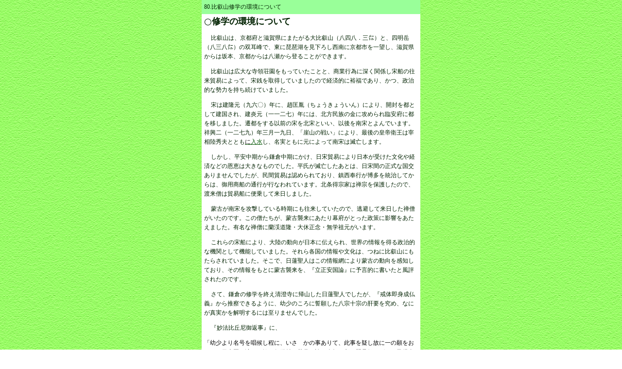

--- FILE ---
content_type: text/html
request_url: http://myoukakuji.com/html/telling/benkyonoto/index80.htm
body_size: 45079
content:
<!DOCTYPE HTML PUBLIC "-//W3C//DTD HTML 4.01 Transitional//EN">
<HTML lang="ja">
<HEAD>
<TITLE>比叡山修学の環境　高橋俊隆</TITLE>
<META http-equiv="Content-Type" content="text/html; charset=Shift_JIS">
<META name="GENERATOR" content="IBM WebSphere Studio Homepage Builder Version 13.0.3.0 for Windows">
<META http-equiv="Content-Style-Type" content="text/css">
<style type="text/css" media="screen"><!--
.caption  {		
				
		font-weight: 500; font-size: 14px ;
}
body {		
				
		color: #020; font-weight: 600; font-size: 14px; line-height: 19px ;
}
p { }
td {		
				
		color: #020; font-weight: normal; font-size: 12px; line-height: 19px ;
}
--></style>
<csactions>
<csaction name="B9DC51FE0" class="Close Window" type="onevent"></csaction>
</csactions>
<csscriptdict>
<script type="text/javascript"><!--
function CSClickReturn () {
	var bAgent = window.navigator.userAgent; 
	var bAppName = window.navigator.appName;
	if ((bAppName.indexOf("Explorer") >= 0) && (bAgent.indexOf("Mozilla/3") >= 0) && (bAgent.indexOf("Mac") >= 0))
		return true; // dont follow link
	else return false; // dont follow link
}
CSStopExecution=false;
function CSAction(array) {return CSAction2(CSAct, array);}
function CSAction2(fct, array) { 
	var result;
	for (var i=0;i<array.length;i++) {
		if(CSStopExecution) return false; 
		var aa = fct[array[i]];
		if (aa == null) return false;
		var ta = new Array;
		for(var j=1;j<aa.length;j++) {
			if((aa[j]!=null)&&(typeof(aa[j])=="object")&&(aa[j].length==2)){
				if(aa[j][0]=="VAR"){ta[j]=CSStateArray[aa[j][1]];}
				else{if(aa[j][0]=="ACT"){ta[j]=CSAction(new Array(new String(aa[j][1])));}
				else ta[j]=aa[j];}
			} else ta[j]=aa[j];
		}			
		result=aa[0](ta);
	}
	return result;
}
CSAct = new Object;
function CSCloseWindow() { 
if (self.parent.frames.length != 0) {
	self.parent.close()	
	} else {
	window.close()
	}
}

// --></script>
</csscriptdict>
<csactiondict>
<script type="text/javascript"><!--
CSAct[/*CMP*/ 'B9DC51FE0'] = new Array(CSCloseWindow);

// --></script>
</csactiondict>
</HEAD>
<BODY background="background.gif" bgcolor="#FFFFFF" link="#005500" vlink="#00aa00" alink="#00aa00" LEFTMARGIN="0" TOPMARGIN="0" MARGINWIDTH="0" MARGINHEIGHT="0">
<div align="center">
<table width=450 border=0 cellpadding=5 cellspacing=0>
<tr>
<td valign="top" bgcolor="#99ff99">80.比叡山修学の環境について</td>
</tr>
<tr>
<td valign="top" bgcolor="white">
    <H1><SPAN style='font-family:"ＭＳ 明朝","serif"'><FONT size="+1">○修学の環境について</FONT><SPAN lang="EN-US"></SPAN></SPAN></H1>
    <p class=MsoNormal align=left style='text-align:left;text-indent:10.5pt;
mso-char-indent-count:1.0'><span style='font-family:"ＭＳ 明朝","serif";mso-ascii-font-family:
Century;mso-hansi-font-family:Century'>比叡山は、京都府と滋賀県にまたがる大比叡山（八四八．三㍍）と、四明岳（八三八㍍）の双耳峰で、東に琵琶湖を見下ろし西南に京都市を一望し、滋賀県からは坂本、京都からは八瀬から登ることができます。</span></p>

<p class=MsoNormal align=left style='text-align:left;text-indent:10.5pt;
mso-char-indent-count:1.0'><span style='font-family:"ＭＳ 明朝","serif";mso-ascii-font-family:
Century;mso-hansi-font-family:Century'>比叡山は広大な寺領荘園をもっていたことと、商業行為に深く関係し宋船の往来貿易によって、宋銭を取得していましたので経済的に裕福であり、かつ、政治的な勢力を持ち続けていました。</span></p>

<p class=MsoNormal align=left style='text-align:left;text-indent:10.5pt;
mso-char-indent-count:1.0'><span style='font-family:"ＭＳ 明朝","serif";mso-ascii-font-family:
Century;mso-hansi-font-family:Century'>宋は建隆元（九六〇）年に、趙匡胤（ちょうきょういん）により、開封を都として建国され、建炎元（一一二七）年には、北方民族の金に攻められ臨安府に都を移しました。遷都をする以前の宋を北宋といい、</span><span
style='mso-bidi-font-size:10.5pt;font-family:"ＭＳ 明朝","serif";mso-ascii-font-family:
Century;mso-hansi-font-family:Century'>以後を南宋とよんでいます。祥興二（一二七九）年三月一九日、「<span
style='mso-bidi-font-weight:bold'>崖山の戦い」</span>により</span><span
style='font-family:"ＭＳ 明朝","serif";mso-ascii-font-family:Century;mso-hansi-font-family:
Century'>、</span><span style='mso-bidi-font-size:10.5pt;font-family:"ＭＳ 明朝","serif"'>最後の皇帝衛王は宰相陸秀夫ととも<span
lang=EN-US><A href="http://ja.wikipedia.org/wiki/%E5%85%A5%E6%B0%B4" title="入水"><span
lang=EN-US style='color:windowtext;text-decoration:none;text-underline:none'><span
lang=EN-US>に</span></span><span lang=EN-US><span lang=EN-US>入水</span></span></A></span>し、名実ともに</span><span
style='font-family:"ＭＳ 明朝","serif";mso-ascii-font-family:Century;mso-hansi-font-family:
Century'>元によって</span><span style='mso-bidi-font-size:10.5pt;font-family:"ＭＳ 明朝","serif"'>南宋は滅亡します。<span
lang=EN-US></span></span></p>

<p class=MsoNormal align=left style='text-align:left;text-indent:10.5pt;
mso-char-indent-count:1.0'><span style='mso-bidi-font-size:10.5pt;font-family:
"ＭＳ 明朝","serif"'>しかし、平安中期から鎌倉中期にかけ、日宋貿易により</span><span style='font-family:"ＭＳ 明朝","serif";
mso-ascii-font-family:Century;mso-hansi-font-family:Century'>日本が受けた文化や経済などの恩恵は大きなものでした。</span><span
style='mso-bidi-font-size:10.5pt;font-family:"ＭＳ 明朝","serif";mso-bidi-font-family:
"ＭＳ Ｐゴシック";mso-font-kerning:0pt'>平氏が滅亡したあとは、日宋間の正式な国交ありませんでしたが、</span><span
style='font-family:"ＭＳ 明朝","serif";mso-ascii-font-family:Century;mso-hansi-font-family:
Century'>民間貿易は認められており、鎮西奉行が博多を統治してからは、御用商船の通行が行なわれています。北条得宗家は禅宗を保護したので、渡来僧は貿易船に便乗して来日しました。</span></p>

<p class=MsoNormal align=left style='text-align:left;text-indent:10.5pt;
mso-char-indent-count:1.0'><span style='font-family:"ＭＳ 明朝","serif";mso-ascii-font-family:
Century;mso-hansi-font-family:Century'>蒙古が南宋を攻撃している時期にも往来していたので、逃避して来日した禅僧がいたのです。この僧たちが、蒙古襲来にあたり幕府がとった政策に影響をあたえました。有名な禅僧に蘭渓道隆・大休正念・無学祖元がいます。</span></p>

<p class=MsoNormal style='text-indent:10.5pt;mso-char-indent-count:1.0'><span
style='font-family:"ＭＳ 明朝","serif";mso-ascii-font-family:Century;mso-hansi-font-family:
Century'>これらの宋船により、大陸の動向が日本に伝えられ、世界の情報を得る政治的な機関として機能していました。それら各国の情報や文化は、つねに比叡山にもたらされていました。そこで、日蓮聖人はこの情報網により蒙古の動向を感知しており、その情報をもとに蒙古襲来を、『立正安国論』に予言的に書いたと風評されたのです。</span><span
lang=EN-US style='font-family:"ＭＳ 明朝","serif"'></span></p>

<p class=MsoNormal align=left style='text-align:left;text-indent:10.5pt;
mso-char-indent-count:1.0'><span style='font-family:"ＭＳ 明朝","serif";mso-ascii-font-family:
Century;mso-hansi-font-family:Century'>さて、鎌倉の修学を終え清澄寺に帰山した日蓮聖人でしたが、『戒体即身成仏義』から推察できるように、幼少のころに誓願した八宗十宗の肝要を究め、なにが真実かを解明するには至りませんでした。</span></p>

<p class=MsoNormal align=left style='text-align:left;text-indent:10.5pt;
mso-char-indent-count:1.0'><span style='font-family:"ＭＳ 明朝","serif";mso-ascii-font-family:
Century;mso-hansi-font-family:Century'>『妙法比丘尼御返事』に、</span></p>
    <p class=MsoNormal align=left style='text-align:left;mso-layout-grid-align:
none;text-autospace:none'><span style='mso-bidi-font-size:10.5pt;font-family:
"ＭＳ 明朝","serif";mso-hansi-font-family:Century;mso-bidi-font-family:"ＭＳ 明朝";
color:black;mso-font-kerning:0pt;mso-ansi-language:JA'>「幼少より名号を唱候し程に、いさゝかの事ありて、此事を疑し故に一の願をおこす。日本国に渡れる処の仏経並に菩薩の論と人師の釈を習見候はばや。又倶舎宗・成実宗・律宗・法相宗・三論宗・華厳宗・真言宗・法華天台宗と申宗どもあまた有ときく上に、禅宗・浄土宗と申宗も候なり。此等の宗々枝葉をばこまかに習はずとも、所詮肝要を知る身とならばやと思し故に」</span><span
style='font-family:"ＭＳ 明朝","serif";mso-ascii-font-family:Century;mso-hansi-font-family:
Century'>（一五五三頁）</span></p>
    <p class=MsoNormal align=left style='text-align:left'><span style='font-family:
"ＭＳ 明朝","serif";mso-ascii-font-family:Century;mso-hansi-font-family:Century'>と、のべているように、同じ仏教の中に八宗十宗があり、どの宗派が釈尊の真意を説いているのかという、仏教の肝要を知ることが誓願でした。</span></p>

<p class=MsoNormal align=left style='text-align:left;text-indent:10.5pt;
mso-char-indent-count:1.0'><span style='font-family:"ＭＳ 明朝","serif";mso-ascii-font-family:
Century;mso-hansi-font-family:Century'>清澄寺が天台宗であることから、『法華経』に帰納するような学問をされて、清澄寺に帰ったことは自然なことで、『戒体即身成仏義』における天台の法華教学の知識は、それを裏付けるものという見方もできましょう。さきにみたように、浄土宗や禅宗については一七、一八歳ころに修学できたと述べており、合わせて六宗を修学したことも『戒体即身成仏義』から窺えます。経論釈などの典籍を中心に勉学をし、深義を碩学に尋ねたと思います。ここに言えることは、鎌倉における修学において八宗の肝要を習得したということです。鎌倉において最初に浄土・禅を習得し終え、つぎに六宗を習得し、さらに、天台・真言に進んだのです。</span></p>

<p class=MsoNormal align=left style='text-align:left'><span style='font-family:
"ＭＳ 明朝","serif";mso-ascii-font-family:Century;mso-hansi-font-family:Century'>　八宗・十宗のうち、倶舎宗・成実宗は小乗であり、日本では三論宗と法相宗の付属でした。律宗も平安の初期に最澄が大乗戒を立てたことにより衰微しました。叡尊ら四人が、東大寺大仏の御前にて自誓受戒し、律宗を再興したのは、日蓮聖人が一五歳のときでしたので、このころは、それほど盛んではありません。</span></p>

<p class=MsoNormal align=left style='text-align:left'><span style='font-family:
"ＭＳ 明朝","serif";mso-ascii-font-family:Century;mso-hansi-font-family:Century'>法相宗と三論宗も権大乗の枠の中で、華厳宗は真言・天台宗から、第二の法と退けられていましたので、残るのは真言と天台の二宗の優劣ということになりました。</span></p>

<p class=MsoNormal align=left style='text-align:left;text-indent:10.5pt;
mso-char-indent-count:1.0'><span style='font-family:"ＭＳ 明朝","serif";mso-ascii-font-family:
Century;mso-hansi-font-family:Century'>つまり、八宗を習得し残る天台・真言の修学が不十分であったのです。「理同事勝説」に傾向し、口伝法門とのべているのはその証左です。二一歳の青年僧として、高度な学問を欲するのはとうぜんです。また、修行を積み人々を教化する僧侶を目指すのは必然的なことです。</span></p>

<p class=MsoNormal align=left style='text-align:left;text-indent:10.5pt;
mso-char-indent-count:1.0'><span style='font-family:"ＭＳ 明朝","serif";mso-ascii-font-family:
Century;mso-hansi-font-family:Century'>これらの意志は道善房にも伝えられ、清澄寺の後継者としての認許のもとに、日蓮聖人の心は日本仏教の最高学府であり、清澄寺の本山である天台宗の根本道場、比叡山延暦寺に向かったのです。日蓮聖人の兄弟子たちは鎌倉に遊学したでしょうが、比叡山への遊学はしていないようです。日蓮聖人が比叡山に遊学を希望し、清澄寺の執事はその手続きを取ったはずです。</span></p>

<p class=MsoNormal align=left style='text-align:left;text-indent:10.5pt;
mso-char-indent-count:1.0'><span style='font-family:"ＭＳ 明朝","serif";mso-ascii-font-family:
Century;mso-hansi-font-family:Century'>比叡山は碩学の集まるところであり、多くの経典や論釈が所蔵されていました。日蓮聖人はさらに十宗の奥義を極めなければ、納得できないという求道心をもち、そこに、必ず求める真実の教えがあると確信し、また、極めることを使命としていました。その、日蓮聖人の最大の課題は、『法華経』と真言宗の追求といえます。</span></p>

<p class=MsoNormal align=left style='text-align:left;text-indent:10.5pt;
mso-char-indent-count:1.0'><span style='font-family:"ＭＳ 明朝","serif";mso-ascii-font-family:
Century;mso-hansi-font-family:Century'>「真言の初門」とみなしている天台の『法華経』と、弘法大師の「真言密教」を研鑽しなければならなかったのです。つまり、日蓮聖人においては、『法華経』と「真言密教』の学究が最大の目的であり、あるいは、比叡山留学期に、円頓戒を受けたという説があるように（高木豊著『日蓮の生涯と思想』六二頁所収）、鎌倉時代においても、東大寺や比叡山で受戒することは僧侶にとっての目標であり、『戒体即身成仏義』をみるならば、日蓮聖人においても、比叡山で受戒することが、目的の一つの理由といえます。</span></p>

<p class=MsoNormal align=left style='text-align:left;text-indent:10.5pt;
mso-char-indent-count:1.0'><span style='font-family:"ＭＳ 明朝","serif";mso-ascii-font-family:
Century;mso-hansi-font-family:Century'>日蓮聖人は「依法不依人」による、仏教の解釈法を早くから学んでいました。これは、天台の影響を強く受けたことを示します。比叡入山は清澄寺の本山という理由だけではなく、自ら「四宗兼学」のなかで、天台の法華教学と「真言密教」を学ぶことであったと思われます。</span></p>

<p class=MsoNormal align=left style='text-align:left;text-indent:10.5pt;
mso-char-indent-count:1.0'><span style='mso-bidi-font-size:10.5pt;font-family:
"ＭＳ 明朝","serif";mso-ascii-font-family:Century;mso-hansi-font-family:Century'>さて、『報恩抄』に「五畿・七道」（一二一八頁）の名称がみえるように、日蓮聖人は東海道を歩いて比叡山に向かったと思います。「伝記」によると安房から鎌倉に入り、東海道を歩まれたといいます。</span><span
lang=EN-US style='mso-bidi-font-size:10.5pt'></span></p>

<p class=MsoNormal style='text-indent:10.5pt;mso-char-indent-count:1.0'><span
style='mso-bidi-font-size:10.5pt;font-family:"ＭＳ 明朝","serif";mso-ascii-font-family:
Century;mso-hansi-font-family:Century;color:#333333'>東海道は「</span><span
style='mso-bidi-font-size:10.5pt;font-family:"ＭＳ 明朝","serif";mso-ascii-font-family:
Century;mso-hansi-font-family:Century'>うみ（海）つみち（道）」というように、太平洋沿いの交通路（現在の国道１号線沿い）です。当時は足柄古道という神奈川県の山北から駿河小山，御殿場を越えて沼津に抜ける間道を通行しました。</span><span
lang=EN-US style='mso-bidi-font-size:10.5pt'></span></p>

<p class=MsoNormal style='text-indent:10.5pt;mso-char-indent-count:1.0'><span
style='mso-bidi-font-size:10.5pt;font-family:"ＭＳ 明朝","serif";mso-ascii-font-family:
Century;mso-hansi-font-family:Century;color:#333333'>頼朝は文治元（一一八五）年一一月二八日に、「駅路の法」を定め、鎌倉より上洛する使者のために、馬と食料の供給を路次の荘園に定めており、もとより東海道は人馬の通る要路でした。はじめは京都を起点として一方的に東国に向かう道路だったのが、鎌倉幕府が成立してからは朝廷・六波羅府との使者の差遣や、年貢輸送に直結する街道となります。　</span><span
lang=EN-US style='mso-bidi-font-size:10.5pt;color:#333333'></span></p>

<p class=MsoNormal style='text-indent:10.5pt;mso-char-indent-count:1.0'><span
style='mso-bidi-font-size:10.5pt;font-family:"ＭＳ 明朝","serif";mso-ascii-font-family:
Century;mso-hansi-font-family:Century;color:#333333'>このため、幕府は可及的に距離を短縮する必要がありました。建長四（一二五二）年四月に宗尊親王が将軍宣下を受けて鎌倉に下向したときに三十の旅宿をあげています。また、鎌倉中期の紀行文学『東関紀行』（一巻。作者未詳）によると、仁治三（一二四二）年、八月一〇日ころに京都を出発し鎌倉に向かいます。ちょうど日蓮聖人が比叡山遊学の年にあたります。</span><span
lang=EN-US style='mso-bidi-font-size:10.5pt;color:#333333'></span></p>

<p class=MsoNormal style='text-indent:10.5pt;mso-char-indent-count:1.0'><span
style='mso-bidi-font-size:10.5pt;font-family:"ＭＳ 明朝","serif";mso-ascii-font-family:
Century;mso-hansi-font-family:Century;color:#333333'>ここに、東海道の宿駅を記しています。京都から野路・守山・鏡・番場・柏原・垂井・赤坂・墨俣・黒田・下津・萱津・矢作・豊河・橋本・池田・菊川・島田・岡部・丸子（静岡）・手越・興津・由比・蒲原・黄瀬川（沼津）・関本・藍沢・酒匂・懐島（茅ヶ崎）・鎌倉の順になっています。所要日数は十余日といいます。</span><span
lang=EN-US style='mso-bidi-font-size:10.5pt;color:#333333'></span></p>

<p class=MsoNormal style='text-indent:10.5pt;mso-char-indent-count:1.0'><span
style='mso-bidi-font-size:10.5pt;font-family:"ＭＳ 明朝","serif";mso-ascii-font-family:
Century;mso-hansi-font-family:Century;color:#333333'>『海道記』『十六夜日記』などによると、通例、十五、六日の旅程になっています。最も早い記録は、『吾妻鏡』によると、後白河院の薨去・将軍の兄九条教実の死去・北条泰時の出家・北条経時の死去・北条長時の死去を知らせるのに三日。四日を要したのは「承久の乱」・北条義時の卒去・「三浦一族の乱」とあります。到着時間は深夜から早朝というので夜中も疾走したことになります。</span><span
lang=EN-US style='mso-bidi-font-size:10.5pt;color:#333333'></span></p>

<p class=MsoNormal style='text-indent:10.5pt;mso-char-indent-count:1.0'><span
style='mso-bidi-font-size:10.5pt;font-family:"ＭＳ 明朝","serif";mso-ascii-font-family:
Century;mso-hansi-font-family:Century;color:#333333'>鎌倉と京都の距離は約四八〇キロ強といい、途中、木曽川・大井川・天竜川・安倍川・富士川などの河川が多く、渡舟・舟橋渡河技術も低く氾濫がたえなかったといいます。また、事件発生の時刻により出発の時間の早晩があります。気象条件により橋の断絶、渡船の中絶、雨天による悪路、月夜と暗夜によっても馬の速度に日数に支障がおきます。</span><span
lang=EN-US style='mso-bidi-font-size:10.5pt;color:#333333'></span></p>

<p class=MsoNormal><span style='mso-bidi-font-size:10.5pt;font-family:"ＭＳ 明朝","serif";
mso-ascii-font-family:Century;mso-hansi-font-family:Century;color:#333333'>　通例、一日に進む距離は、「馬は五十キロ。人は三二キロ、車は二〇キロ」といいます。約四八〇キロの距離を一日三二キロ歩くと一五日になります。</span><span
style='mso-bidi-font-size:10.5pt;font-family:"ＭＳ 明朝","serif";mso-ascii-font-family:
Century;mso-hansi-font-family:Century'>日蓮聖人もこの行程で歩まれたと思います。<span
style='color:#333333'>一遍が萱津宿の甚目寺に滞在しており、のちに日妙上人により妙勝寺と実成寺が建立されています。</span></span><span
lang=EN-US style='mso-bidi-font-size:10.5pt;color:#333333'></span></p>

<p class=MsoNormal align=left style='text-align:left;text-indent:10.5pt;
mso-char-indent-count:1.0'><span style='mso-bidi-font-size:10.5pt;font-family:
"ＭＳ 明朝","serif";mso-ascii-font-family:Century;mso-hansi-font-family:Century'>日蓮聖人は大津から琵琶湖を右にして坂本</span><span
style='font-family:"ＭＳ 明朝","serif";mso-ascii-font-family:Century;mso-hansi-font-family:
Century'>に入り、ここから比叡山に入山したと思います。坂本には最澄の生家があり、比叡山を開かれたのちに、両親にたいする報恩のため生源寺を建立しています。</span></p>

<p class=MsoNormal align=left style='text-align:left;text-indent:10.5pt;
mso-char-indent-count:1.0'><span style='font-family:"ＭＳ 明朝","serif";mso-ascii-font-family:
Century;mso-hansi-font-family:Century'>仁治三（一二四二）年、日蓮聖人二一歳のときは、最澄が弘仁一三（八二二）年六月に没してから、四二〇年の歳月がたっていました。さきにのべたように、比叡山は最澄のときに東塔と西塔を開き、円珍のときに横川が開かれており、これを叡山の三塔といいます。東塔の根本止観院、西塔の宝幢院、横川の楞厳院を三院とよんでいます。東塔の根本止観院は、延暦寺の本院とするので別に無動寺を東塔の代表としています。無動寺のあるところが無動寺谷といい東塔に属し、円頓房はここにありました。</span></p>

<p class=MsoNormal align=left style='text-align:left'><span style='font-family:
"ＭＳ 明朝","serif";mso-ascii-font-family:Century;mso-hansi-font-family:Century'>　比叡山の教風について、鎌倉初期の文献に、「我が山の学徒は十五歳に得度受戒し、初めの七年間は性相の学をなび、その後の七年間は天台を学び、その後の七年間は専ら止観の行を修し、以上二十一年間の修学の後に、広学堅義の大業を遂業（合格）して（一人前の天台僧侶となり）、その後、地方に下って大乗仏教を弘通すべし」と、定められていたといいます。（『比叡山と天台の美術』山田恵諦、一九頁）。</span></p>

<p class=MsoNormal align=left style='text-align:left'><span style='font-family:
"ＭＳ 明朝","serif";mso-ascii-font-family:Century;mso-hansi-font-family:Century'>　そして、特徴的なことは論議という法門の演習が試されていたことです。とうぜん、論議に参加できるのは優秀な者であり、長老的な学匠が論題を与え質疑応答がくり返されたのです。「四季講堂」を模範とした</span></p>

<p class=MsoNormal align=left style='text-align:left'><span style='font-family:
"ＭＳ 明朝","serif";mso-ascii-font-family:Century;mso-hansi-font-family:Century'>この論議は、祖師や先達の命日に講堂に集まり、本尊供養の法要として厳粛に行われていました。この論議が比叡山の三塔十六谷の各所で行なわれており、比叡山全体では月に百回以上になるといいます。要するに、比叡山の学徒は論議により実力を試され、かつ、論議に長けた教育を受けていたということです。</span></p>

<p class=MsoNormal align=left style='text-align:left;text-indent:10.5pt;
mso-char-indent-count:1.0'><span style='font-family:"ＭＳ 明朝","serif";mso-ascii-font-family:
Century;mso-hansi-font-family:Century'>日蓮聖人が入山したころの比叡山は、東塔・西塔・横川の三塔はかわらず、「三千の大衆相会して」（『本化別頭仏祖統紀』六七頁）と、いうように規模が大きなものでした。比叡山の根本中道や、大講堂・経蔵などの堂塔伽藍は甍をつらねていました。ただし、智証と慈覚の門徒の紛争により比叡山も焼き討ちにあい、慈覚の本尊大講堂は焼失し、中堂だけが残っていたと、『報恩抄』（一二二〇頁）にのべています。</span></p>

<p class=MsoNormal align=left style='text-align:left'><span style='font-family:
"ＭＳ 明朝","serif";mso-ascii-font-family:Century;mso-hansi-font-family:Century'>　『真言七重勝劣』（二三一六頁、朝師本）に、「三塔事」としてふれています。</span></p>
    <p class=MsoNormal align=left style='text-align:left;mso-layout-grid-align:
none;text-autospace:none'><span style='mso-bidi-font-size:10.5pt;font-family:
"ＭＳ 明朝","serif";mso-hansi-font-family:Century;mso-bidi-font-family:"ＭＳ 明朝";
color:black;mso-font-kerning:0pt;mso-ansi-language:JA'>「　三塔事</span><span
lang=EN-US style='mso-bidi-font-size:10.5pt;font-family:"ＭＳ 明朝","serif";
mso-hansi-font-family:Century;mso-bidi-font-family:"ＭＳ 明朝";color:black;
mso-font-kerning:0pt'></span></p>

<p class=MsoNormal align=left style='text-align:left;text-indent:42.0pt;
mso-char-indent-count:4.0;mso-layout-grid-align:none;text-autospace:none'><span
style='mso-bidi-font-size:10.5pt;font-family:"ＭＳ 明朝","serif";mso-hansi-font-family:
Century;mso-bidi-font-family:"ＭＳ 明朝";color:black;mso-font-kerning:0pt;
mso-ansi-language:JA'>　置止観遮那二業。本尊薬師如来</span></p>

<p class=MsoNormal align=left style='text-align:left;mso-layout-grid-align:
none;text-autospace:none'><span style='mso-bidi-font-size:10.5pt;font-family:
"ＭＳ 明朝","serif";mso-hansi-font-family:Century;mso-bidi-font-family:"ＭＳ 明朝";
color:black;mso-font-kerning:0pt;mso-ansi-language:JA'>中　堂―伝教大師御建立　延暦年中御建立王城ノ丑寅ニ当ル</span></p>

<p class=MsoNormal align=left style='text-align:left;mso-layout-grid-align:
none;text-autospace:none'><span style='mso-bidi-font-size:10.5pt;font-family:
"ＭＳ 明朝","serif";mso-hansi-font-family:Century;mso-bidi-font-family:"ＭＳ 明朝";
color:black;mso-font-kerning:0pt;mso-ansi-language:JA'>　　　　　桓武天皇御崇重。天子本命道場云　</span></p>
    <p class=MsoNormal align=left style='text-align:left;mso-layout-grid-align:
none;text-autospace:none'><span style='mso-bidi-font-size:10.5pt;font-family:
"ＭＳ 明朝","serif";mso-hansi-font-family:Century;mso-bidi-font-family:"ＭＳ 明朝";
color:black;mso-font-kerning:0pt;mso-ansi-language:JA'>止観院　天竺霊鷲山云振旦天台山云扶桑比叡山云　三国伝燈仏法此極</span></p>

<p class=MsoNormal align=left style='text-align:left;text-indent:10.5pt;
mso-char-indent-count:1.0;mso-layout-grid-align:none;text-autospace:none'><span
style='mso-bidi-font-size:10.5pt;font-family:"ＭＳ 明朝","serif";mso-hansi-font-family:
Century;mso-bidi-font-family:"ＭＳ 明朝";color:black;mso-font-kerning:0pt;
mso-ansi-language:JA'>本院</span></p>

<p class=MsoNormal align=left style='text-align:left;mso-layout-grid-align:
none;text-autospace:none'><span style='mso-bidi-font-size:10.5pt;font-family:
"ＭＳ 明朝","serif";mso-hansi-font-family:Century;mso-bidi-font-family:"ＭＳ 明朝";
color:black;mso-font-kerning:0pt;mso-ansi-language:JA'>　　　　　鎮護国家道場云。本尊大日如来</span></p>

<p class=MsoNormal align=left style='text-align:left;mso-layout-grid-align:
none;text-autospace:none'><span style='mso-bidi-font-size:10.5pt;font-family:
"ＭＳ 明朝","serif";mso-hansi-font-family:Century;mso-bidi-font-family:"ＭＳ 明朝";
color:black;mso-font-kerning:0pt;mso-ansi-language:JA'>講　堂―慈覚大師建立　承和年中建立。止観院西置真言三部是東塔云也</span></p>

<p class=MsoNormal align=left style='text-align:left;mso-layout-grid-align:
none;text-autospace:none'><span style='mso-bidi-font-size:10.5pt;font-family:
"ＭＳ 明朝","serif";mso-hansi-font-family:Century;mso-bidi-font-family:"ＭＳ 明朝";
color:black;mso-font-kerning:0pt;mso-ansi-language:JA'>総持院　　伝教御弟子第三座主</span></p>
    <p class=MsoNormal align=left style='text-align:left;text-indent:10.5pt;
mso-char-indent-count:1.0;mso-layout-grid-align:none;text-autospace:none'><span
style='mso-bidi-font-size:10.5pt;font-family:"ＭＳ 明朝","serif";mso-hansi-font-family:
Century;mso-bidi-font-family:"ＭＳ 明朝";color:black;mso-font-kerning:0pt;
mso-ansi-language:JA'>西塔</span></p>

<p class=MsoNormal align=left style='text-align:left;mso-layout-grid-align:
none;text-autospace:none'><span style='mso-bidi-font-size:10.5pt;font-family:
"ＭＳ 明朝","serif";mso-hansi-font-family:Century;mso-bidi-font-family:"ＭＳ 明朝";
color:black;mso-font-kerning:0pt;mso-ansi-language:JA'>釈迦堂―円澄建立</span></p>

<p class=MsoNormal align=left style='text-align:left'><span style='mso-bidi-font-size:
10.5pt;font-family:"ＭＳ 明朝","serif";mso-hansi-font-family:Century;mso-bidi-font-family:
"ＭＳ 明朝";color:black;mso-font-kerning:0pt;mso-ansi-language:JA'>宝幢院　　伝教御弟</span>子</p>
    <p class=MsoNormal align=left style='text-align:left;mso-layout-grid-align:
none;text-autospace:none'><span style='mso-bidi-font-size:10.5pt;font-family:
"ＭＳ 明朝","serif";mso-hansi-font-family:Century;mso-bidi-font-family:"ＭＳ 明朝";
color:black;mso-font-kerning:0pt;mso-ansi-language:JA'>　横川</span><span
style='mso-bidi-font-size:10.5pt;font-family:System;mso-bidi-font-family:System;
mso-font-kerning:0pt;mso-ansi-language:JA'></span></p>

<p class=MsoNormal align=left style='text-align:left'><span style='mso-bidi-font-size:
10.5pt;font-family:"ＭＳ 明朝","serif";mso-hansi-font-family:Century;mso-bidi-font-family:
"ＭＳ 明朝";color:black;mso-font-kerning:0pt;mso-ansi-language:JA'>観音堂―慈覚建立</span></p>

<p class=MsoNormal align=left style='text-align:left'><span style='mso-bidi-font-size:
10.5pt;font-family:"ＭＳ 明朝","serif";mso-hansi-font-family:Century;mso-bidi-font-family:
"ＭＳ 明朝";color:black;mso-font-kerning:0pt;mso-ansi-language:JA'>楞厳院　　　　　　　　　　</span></p>
    <p class=MsoNormal align=left style='text-align:left;text-indent:10.5pt;
mso-char-indent-count:1.0'><span style='font-family:"ＭＳ 明朝","serif";mso-ascii-font-family:
Century;mso-hansi-font-family:Century'>比叡山の住僧については、円仁門流の山門派がしめ、比叡山は一〇世紀の良源座主いらい、貴族の子弟が多く学んでいます。住僧の人数については平安末期の『二中歴』に、「天台三千人、今案ずるに東塔一八一三人、西塔七一七人、横川四七〇人、清水寺三三三人」と、記載されていることから、全盛期には三塔あわせて三千人の学僧や、沙彌などが居住していたといいます。（高木豊著「中世天台僧の学習」『鎌倉仏教の様相』所収二六九頁）。また、近世初期の僧坊の数は東塔七五坊、西塔四八坊、横川二七坊といい、平安期にはこの数を上回るといいます。（村山修一著「比叡山延暦寺の開創」『伝燈』所収一〇一頁）。これらの住僧は三塔のなかに散在している、院や房舎に所属し、「例僧帳」に記入され、政所に管理されていました。</span></p>

<p class=MsoNormal align=left style='text-align:left;text-indent:10.5pt;
mso-char-indent-count:1.0'><span style='font-family:"ＭＳ 明朝","serif";mso-ascii-font-family:
Century;mso-hansi-font-family:Century'>比叡山の学匠については、『浄土九品之事』（二三一〇頁）に、</span></p>
    <p class=MsoNormal align=left style='text-align:left'><span style='font-family:
"ＭＳ 明朝","serif";mso-ascii-font-family:Century;mso-hansi-font-family:Century'>「　　　　　宗源法印――――証真の嫡弟　　竹中法印　　隆真法印</span></p>

<p class=MsoNormal align=left style='text-align:left'><span style='font-family:
"ＭＳ 明朝","serif";mso-ascii-font-family:Century;mso-hansi-font-family:Century'>　証義者――　　大和の荘　　　</span></p>

<p class=MsoNormal align=left style='text-align:left'><span style='font-family:
"ＭＳ 明朝","serif";mso-ascii-font-family:Century;mso-hansi-font-family:Century'>　　　　　　俊鑁（範）法印―三塔の総学頭　　　　　　　桓生（椙生）</span></p>

<p class=MsoNormal align=left style='text-align:left'><span style='font-family:
"ＭＳ 明朝","serif";mso-ascii-font-family:Century;mso-hansi-font-family:Century'>　　　　　　　　　　　三千人の大衆　　　　　　　　聖覚</span></p>

<p class=MsoNormal align=left style='text-align:left'><span style='font-family:
"ＭＳ 明朝","serif";mso-ascii-font-family:Century;mso-hansi-font-family:Century'>　　　　　　　　　　　　　　　　　　　　　　　　　貞慶（貞雲）</span></p>

<p class=MsoNormal align=left style='text-align:left'><span style='font-family:
"ＭＳ 明朝","serif";mso-ascii-font-family:Century;mso-hansi-font-family:Century'>　　　　　　　　　　　五人の探題　　　　　　　　　竜証（隆承）」</span></p>
    <p class=MsoNormal align=left style='text-align:left'><span style='font-family:
"ＭＳ 明朝","serif";mso-ascii-font-family:Century;mso-hansi-font-family:Century'>と、ここに「五人の探題」・「三千の大衆」・「総学頭俊範」など、比叡山の証義者をあげています。探題というのは法華会や維摩会などにおいて、論議のときに論題を定め統括する立場の人で、勅命によって補任される重職をあげています。</span></p>

<p class=MsoNormal align=left style='text-align:left;text-indent:10.5pt;
mso-char-indent-count:1.0'><span style='font-family:"ＭＳ 明朝","serif";mso-ascii-font-family:
Century;mso-hansi-font-family:Century'>また、『法門可被申様之事』に、</span></p>
    <p class=MsoNormal align=left style='text-align:left'><span style='font-family:
"ＭＳ 明朝","serif";mso-ascii-font-family:Century;mso-hansi-font-family:Century'>「叡山の三千人は此旨を弁えずして王法にもすてられ叡山をもほろぼさんとするゆえに」</span><span
lang=EN-US>(</span><span style='font-family:"ＭＳ 明朝","serif";mso-ascii-font-family:
Century;mso-hansi-font-family:Century'>四五〇頁</span><span lang=EN-US>)</span></p>
    <p class=MsoNormal align=left style='text-align:left'><span style='font-family:
"ＭＳ 明朝","serif";mso-ascii-font-family:Century;mso-hansi-font-family:Century'>と、ここにも「叡山三千人」という表記があるように、大勢の僧が住んでいたことがわかります。</span></p>

<p class=MsoNormal align=left style='text-align:left;text-indent:10.5pt;
mso-char-indent-count:1.0'><span style='font-family:"ＭＳ 明朝","serif";mso-ascii-font-family:
Century;mso-hansi-font-family:Century'>また、三塔の宗徒が集まって僉義をしている様子が、『天狗草子』という鎌倉後期の絵巻に見られます。西塔・東塔・横川の衆徒全員が集まって比叡山の大事を決する、いわゆる三塔会合の僉義をしていますが、これは座主の権威を失墜させるに至った悪僧の出現によります。</span></p>

<p class=MsoNormal align=left style='text-align:left'><span style='font-family:
"ＭＳ 明朝","serif";mso-ascii-font-family:Century;mso-hansi-font-family:Century'>　門跡座主の下で延暦寺を構成する組織は、院家・学生・堂衆・公人に区分されます。院家とは上級の公卿の出身者で、居住する堂舎を院と呼んでいました。学生は衆徒ともいわれ、下級公卿や地方の豪族の出身者で、身体を清浄にたもち仏道と学問に励む僧侶をいいます。いわゆる籠山修行をする正式の天台僧をいいます。堂衆は学生の下にあって、学生に従事する中間法師のことをいいます。諸堂の勤行をはじめ、仏事一般の業務や法要にたずさわっています。公人は法師原といわれ、剃髪して僧侶の姿をしていますが妻帯した者で、財物の出納や諸大寺の供物の調進、境内の警備などの諸般の雑役を担った住人のことをいいます。学生を上方、堂衆を中方、公人を下方（僧）という呼び方もあります。</span></p>

<p class=MsoNormal align=left style='text-align:left;text-indent:10.5pt;
mso-char-indent-count:1.0'><span style='font-family:"ＭＳ 明朝","serif";mso-ascii-font-family:
Century;mso-hansi-font-family:Century'>大まかには、比叡山の住僧を衆徒と呼び、仏教を学ぶ学生を大衆、雑務を担当する堂衆とにわけます。学生は貴族出身で学匠や要職につく者と、教団の運営と軍事集団として、延暦寺の山徒を形成する者があります。また、これとは別に、三塔のなかに所属するいずれかの、院・房の院主・房主の僧に師事して寄住した者がいました。つまり、院や房舎のなかにも在住僧と寄住僧がいたことになります。</span></p>

<p class=MsoNormal align=left style='text-align:left'><span style='font-family:
"ＭＳ 明朝","serif";mso-ascii-font-family:Century;mso-hansi-font-family:Century'>　堂衆はしだいに在家に金銭を貸し付け富裕化します。そして、下僧を金銭により僧兵として従え、学生と対抗する勢力をもちます。これにたいし、学生も派閥の争いや僧兵をたくわえ強訴をおこなっています。平安末期から鎌倉にかけての院政期には、堂衆が勤行全般をおこない比叡山内において権力をもつようになります。</span></p>

<p class=MsoNormal align=left style='text-align:left'><span style='font-family:
"ＭＳ 明朝","serif";mso-ascii-font-family:Century;mso-hansi-font-family:Century'>　鎌倉初期の中世になると、九条兼実の実弟である慈円は、無動寺千日行、葛川に回峰修験を行い、かつ、勧学講を行って粛清をしますが、天台座主の権威が衰え、比叡山内における学生と堂衆の対立、三塔の抗争などが続きます。あわせて、山門派と寺門派の対立が絶えることなく、焼け打ちや強訴を繰り返しています。</span></p>

<p class=MsoNormal align=left style='text-align:left;text-indent:10.5pt;
mso-char-indent-count:1.0'><span style='font-family:"ＭＳ 明朝","serif";mso-ascii-font-family:
Century;mso-hansi-font-family:Century'>このように、比叡山の住僧の中には身分の高い貴族出身の僧侶と、主に警備を担当するため、長刀などの武器をもつ下方の僧兵が往来していたのです。これについて、『破良観等御書』に、</span></p>
    <p class=MsoNormal align=left style='text-align:left'><span style='font-family:
"ＭＳ 明朝","serif";mso-ascii-font-family:Century;mso-hansi-font-family:Century'>「慈覚と智証との門家等、闘諍ひまなく、弘法と聖覚が末寺と本寺と伝法院、叡山と園城との相論は修羅と猿と犬とのごとし」（一二八三頁）</span><BR>
    <BR>
    <span style='font-family:"ＭＳ 明朝","serif";mso-ascii-font-family:
Century;mso-hansi-font-family:Century'>と、のべているように、日蓮聖人はこのような南都・北嶺の争い、山門派と寺門派の葛藤、諸大寺の紊乱と僧徒の堕落という、仏説における末法の様相をまのあたりにしたのです。また、法然の浄土教の影響は比叡山の中にも及んでいて、比叡山の経済的基盤である荘園が、浄土宗側に寄進されていたといいます。、仏教界・朝廷・幕府がそれぞれの思惑をもち、混濁した歴史的渦中に、仏教の真実を求めて入山されたのです。</span></p>
    <p class=MsoNormal align=left style='text-align:left;text-indent:10.5pt;
mso-char-indent-count:1.0'><span style='font-family:"ＭＳ 明朝","serif";mso-ascii-font-family:
Century;mso-hansi-font-family:Century'>山門には源信の恵心流と覚運の檀那流があり、恵心流は椙生流と宝地房流、檀那流は慧光房流と竹林房流と毘沙門堂流に分かれていました。慧心流は本覚法門といって、仏の境地から一切衆生はそのまま仏であるという教えを説き、これにたいし、檀那流は始覚法門といって、凡夫より次第に修行して仏になるという法論的な教えを説いています。</span></p>

<p class=MsoNormal align=left style='text-align:left;text-indent:10.5pt;
mso-char-indent-count:1.0'><span style='font-family:"ＭＳ 明朝","serif";mso-ascii-font-family:
Century;mso-hansi-font-family:Century'>『浄土九品事』に挙げているように、当時の学匠に、三塔総学頭の俊範法印と学頭の乗願房宗源（一一六八～一二五一年、竹谷義）がおり、学頭に西塔円頓房の貞雲法印・隆承法印・公性法印・顕瑜僧正・寂範僧都・浄遍僧都などがいました。日蓮聖人は俊範に師事したといいますが、受講者という立場であったといいます。</span></p>

<p class=MsoNormal align=left style='text-align:left;text-indent:10.5pt;
mso-char-indent-count:1.0'><span style='font-family:"ＭＳ 明朝","serif";mso-ascii-font-family:
Century;mso-hansi-font-family:Century'>俊範の父は大納言法印範源、祖父は中御門基俊の子、皇覚といわれます。南都に六年間遊学し六宗を修め、父の範源から慧心流椙生の附法を受けています。皇覚の弟子に皇円おり俊範は皇円の法兄になります。皇円は『扶桑略記』三十巻を編集した史家でもあり、また、法然に天台学を教えたことで有名です。皇円の甥が法然の高弟で多念義をたてた隆寛です。</span></p>

<p class=MsoNormal align=left style='text-align:left;text-indent:10.5pt;
mso-char-indent-count:1.0'><span style='font-family:"ＭＳ 明朝","serif";mso-ascii-font-family:
Century;mso-hansi-font-family:Century'>俊範は弟子のなかに檀那流の学匠がいるのことから、慧心・檀那の両流を修めていたといいます。また、坂本の自房に不動尊を祭る護摩堂があることから、台密の教義や行法に通じていたといわれます。この東坂本の大和庄は、俊範が山門の探題に任じられた翌、健保元（一二一三）年に、『愚管抄』の著者慈円から与えられた所です。</span></p>

<p class=MsoNormal align=left style='text-align:left;text-indent:10.5pt;
mso-char-indent-count:1.0'><span style='font-family:"ＭＳ 明朝","serif";mso-ascii-font-family:
Century;mso-hansi-font-family:Century'>『華頂門主伝』によると、慈円が青連院を後鳥羽上皇の皇子である弟子、朝仁（道覚親王）に譲るとき、天台学の学匠として、法印円能・大僧都聖覚と俊範が指名されており、俊範はこのとき三一、二歳といわれます。</span></p>

<p class=MsoNormal align=left style='text-align:left;text-indent:10.5pt;
mso-char-indent-count:1.0'><span style='font-family:"ＭＳ 明朝","serif";mso-ascii-font-family:
Century;mso-hansi-font-family:Century'>総学頭とは比叡山の学事を総括する重要な役職で、山門第一の学匠であったことがわかります。俊範の学風については、念仏・禅・真言は法華経に劣るという立場で、日蓮聖人は入山後、俊範に器許されて東塔の無動寺ヶ谷にある円頓房に住し、俊範の学風に影響を受けたといいます。（山川智応著『日蓮聖人研究』第一巻）。また、貞治二（一三六三）年の日大上人の『日大直兼台当問答記』によると、俊範法印のもとで高度な天台教学を学んだといいます。</span></p>

<p class=MsoNormal align=left style='text-align:left;text-indent:10.5pt;
mso-char-indent-count:1.0'><span style='font-family:"ＭＳ 明朝","serif";mso-ascii-font-family:
Century;mso-hansi-font-family:Century'>無動寺ヶ谷には、信長の焼き討ち以前に八五房あり西方ヶ嶽には六房ありました。そのなかの南勝房が俊範の房で、円頓房はその直轄でした。日蓮聖人いごに、円頓房に住したのが、傍若無人の学匠といわれた阿闍梨慶深や、関東天台の開祖といわれる尊海僧正などの秀才でした。</span></p>

<p class=MsoNormal align=left style='text-align:left;text-indent:10.5pt;
mso-char-indent-count:1.0'><span style='font-family:"ＭＳ 明朝","serif";mso-ascii-font-family:
Century;mso-hansi-font-family:Century'>山門に属し日蓮聖人と同学に、俊範の四天王という実報房範承・正観院経海・行泉房静明・華林房俊承や、ほかに、尊海の師、信尊が相承をうけた、燈明院承瑜・実乗房教深などがおり、朝廷の法会に勤仕しています。（高橋智遍著『日蓮聖人小伝』七四頁）。日蓮聖人はこれらの学匠から、慧心・檀那流の教学をうけ、山門の学生と研鑽に励まれたと思われます。</span></p>

<p class=MsoNormal align=left style='text-align:left;text-indent:10.5pt;
mso-char-indent-count:1.0'><span style='font-family:"ＭＳ 明朝","serif";mso-ascii-font-family:
Century;mso-hansi-font-family:Century'>日蓮聖人は、その後、横川の樺房華光房（現在の定光院）に寄住したと伝えます。この香芳谷の定光院が比叡山修行中の居住のところとわかったのは、比叡山の室町初期の古い絵図に、「華光房の日蓮石塔」と記されていたことによります。華光房に入ったのは清澄寺が横川の末寺であった関係で、末寺からの徴収にたいしての見返りとして、ここに寄住僧を許していたという説や、地方末寺寺院の後継者にふさわしい者に限り、受け入れたともいわれています。また、尊海の紹介があったともいいます。</span></p>
    <p class=MsoNormal align=left style='text-align:left;text-indent:10.5pt;
mso-char-indent-count:1.0'><span style='font-family:"ＭＳ 明朝","serif";mso-ascii-font-family:
Century;mso-hansi-font-family:Century'>（日本天台宗系譜略図『比叡山と天台の美術』三八五頁、清原恵光編）</span></p>
    <p class=MsoNormal align=left style='text-align:left'><span style='font-family:
"ＭＳ 明朝","serif";mso-ascii-font-family:Century;mso-hansi-font-family:Century'>　　　　　　恵亮―理仙　　　　　恵心流　　　　　　杉生流</span></p>

<p class=MsoNormal align=left style='text-align:left;text-indent:10.5pt;
mso-char-indent-count:1.0'><span style='font-family:"ＭＳ 明朝","serif";mso-ascii-font-family:
Century;mso-hansi-font-family:Century'>最澄―円仁―　　　　　―良源―覚超―勝範―忠尋―皇覚―俊範―日蓮聖人</span></p>

<p class=MsoNormal align=left style='text-align:left'><span style='font-family:
"ＭＳ 明朝","serif";mso-ascii-font-family:Century;mso-hansi-font-family:Century'>　　　　　　玄昭―覚恵　　　　　川流</span></p>
    <p class=MsoNormal align=left style='text-align:left'><span style='font-family:
"ＭＳ 明朝","serif";mso-ascii-font-family:Century;mso-hansi-font-family:Century'>　　　――信尊―――――――――――尊海</span></p>

<p class=MsoNormal align=left style='text-align:left'><span style='font-family:
"ＭＳ 明朝","serif";mso-ascii-font-family:Century;mso-hansi-font-family:Century'>　俊範――静明（行泉房流）―心賀――心聴・・・・・・・天海</span></p>

<p class=MsoNormal align=left style='text-align:left;text-indent:50.0mm;
mso-char-indent-count:13.5'><span style='font-family:"ＭＳ 明朝","serif";
mso-ascii-font-family:Century;mso-hansi-font-family:Century'>―政海（土御門流）</span></p>

<p class=MsoNormal align=left style='text-align:left;text-indent:10.5pt;
mso-char-indent-count:1.0'><span style='font-family:"ＭＳ 明朝","serif";mso-ascii-font-family:
Century;mso-hansi-font-family:Century'>　　―日蓮聖人</span></p>
    <p class=MsoNormal align=left style='text-align:left'><span style='font-family:
"ＭＳ 明朝","serif";mso-ascii-font-family:Century;mso-hansi-font-family:Century'>　この略図から、日蓮聖人は、円仁（山門派）・覚超（恵心流、川流）・皇覚（杉生流）の系譜であることがうかがえます。また、日蓮聖人と同門に、信尊・静明がいたことがわかります。</span></p>

<p class=MsoNormal align=left style='text-align:left'><span style='font-family:
"ＭＳ 明朝","serif";mso-ascii-font-family:Century;mso-hansi-font-family:Century'>　信（心）尊は寛元年中（一二四三～四七年）に武州河田谷に泉福寺を建て、門人の尊海が正安三（一三〇一）年に、後伏見院の勅により仙波に無量寿寺を建て、関東天台の本山としています。初期は談義所とよばれた寺院が多く、学統はおもに恵心檀那流の口伝法門など、天台諸派に広がり複雑になります。</span></p>

<p class=MsoNormal align=left style='text-align:left;text-indent:10.5pt;
mso-char-indent-count:1.0'><span style='font-family:"ＭＳ 明朝","serif";mso-ascii-font-family:
Century;mso-hansi-font-family:Century'>さて、比叡山には荘園などのほかに、有力な外護者があり、その布施により維持運営されていました。供養料や灯油料、籠山僧の供米料など、さまざまな名目の布施としての収入により、経済的な安定を維持していました。</span></p>

<p class=MsoNormal align=left style='text-align:left;text-indent:10.5pt;
mso-char-indent-count:1.0'><span style='font-family:"ＭＳ 明朝","serif";mso-ascii-font-family:
Century;mso-hansi-font-family:Century'>また、比叡山の籠山僧は持参金を持って入山しますが、持参金が不足すると生活費を調達する方法が用意されていました。それは、法会の出仕や朝廷の仏事に出仕することなど、日常の法会の中からの報酬である布施から補われていたといいます。</span></p>

<p class=MsoNormal align=left style='text-align:left;text-indent:10.5pt;
mso-char-indent-count:1.0'><span style='font-family:"ＭＳ 明朝","serif";mso-ascii-font-family:
Century;mso-hansi-font-family:Century'>日蓮聖人が弟子の三位房に宛てた『法門可被申様之事』（四四八頁）に、三位房が比叡山のある房に寄住していて、講師として法門を説いたことを自慢した、という箇所があります。これは、比叡山に寄住しながら、講師として奉仕をし名誉や謝礼を受けた立場をあらわしているといいます。</span></p>

<p class=MsoNormal align=left style='text-align:left;text-indent:10.5pt;
mso-char-indent-count:1.0'><span style='font-family:"ＭＳ 明朝","serif";mso-ascii-font-family:
Century;mso-hansi-font-family:Century'>また、房のなかには房主が伝領した所領があり、その収入が経済的基盤になっていたといいます。日蓮聖人の比叡山における生活費については、得度寺としての清澄寺から送金されたか、大尼や富木氏などの支援者から送られたかは不明ですが、いずれにしても、純粋に修学の学生として、比叡山の行事などに出仕しながら責務をはたし、学生として修学に精励したと思います。</span></p>

<p class=MsoNormal align=left style='text-align:left;text-indent:10.5pt;
mso-char-indent-count:1.0'><span style='font-family:"ＭＳ 明朝","serif";mso-ascii-font-family:
Century;mso-hansi-font-family:Century'>比叡山の自然環境は、衆徒の日常生活に厳しいものであったといいます。最澄の「臨終遺言」に遵守した住居とは、上級の僧は小竹の円房に住み、中級の僧は方丈の円室に住み、下級の僧は三間の板室としています。古来より比叡山の名物は、「論・湿・寒・貧」といわれており、山中は冬の寒気と夏季の湿気が烈しく、食生活においても戒律に準じた質素な粗食であったといいます。</span></p>

<p class=MsoNormal align=left style='text-align:left;text-indent:10.5pt;
mso-char-indent-count:1.0'><span style='font-family:"ＭＳ 明朝","serif";mso-ascii-font-family:
Century;mso-hansi-font-family:Century'>とくに、横川は山深く自然が厳しいところでした。山中に自生する薬草に詳しい者から、施薬などの漢方医療を教わり、また、仏書を読むだけではなく、祈祷を修法する験者として、気力・体力を養うため山岳修行をしていたことでしょう。佐渡・身延期の強靭な身心は、この比叡山において培われたのです。</span></p>

</td>
</tr>
<tr>
<td valign="top" bgcolor="#99ff99">
<div align="right">
<p class="caption"><font color="#770000"><a onclick="CSAction(new Array(/*CMP*/'B9DC51FE0'));return CSClickReturn();" href="#" csclick="B9DC51FE0">閉じる</a></font></p>
</div>
</td>
</tr>
</table>
</div>
</BODY>
</HTML>